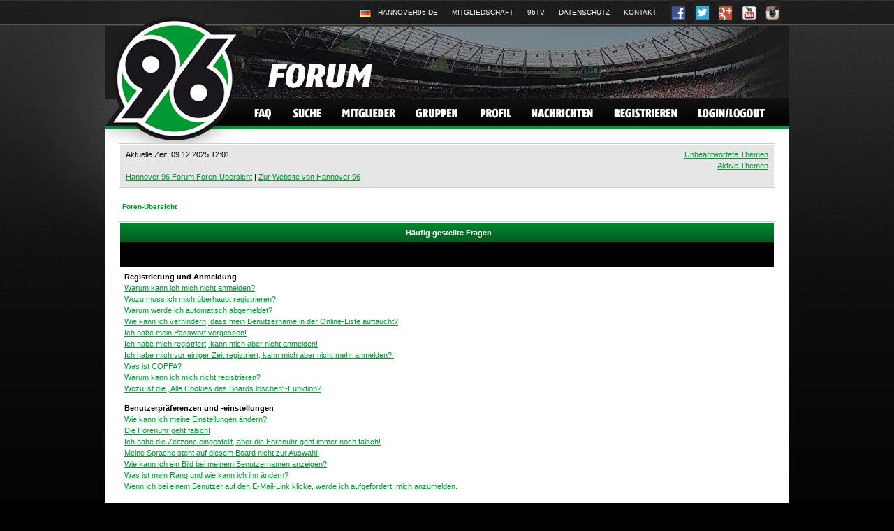

--- FILE ---
content_type: text/css
request_url: https://forum.hannover96.de/styles/subsilver2/theme/stylesheet.css
body_size: 3552
content:
/*  phpBB3 Style Sheet
    --------------------------------------------------------------
	Style name:			subsilver2
	Based on style:		subSilver (the default phpBB 2.0.x style)
	Original author:	Tom Beddard ( http://www.subblue.com/ )
	Modified by:		phpBB Group ( https://www.phpbb.com/ )
    --------------------------------------------------------------
*/

/* Layout
 ------------ */
* {
	/* Reset browsers default margin, padding and font sizes */
	margin: 0;
	padding: 0;
}

html {
	font-size: 100%;
}

body {
	/* Text-Sizing with ems: http://www.clagnut.com/blog/348/ */
	font-family: Verdana, Arial, sans-serif;
	color: #000;
	background: #000 url(images/header_bg.jpg) repeat-x left top;
	font-size: 62.5%; /* This sets the default font size to be equivalent to 10px */
	margin: 0;
}

#wrapper { width: 980px; position: relative; margin: 0 auto; z-index: 4; }

#wrapheader {
	height: auto !important;
	padding: 0;
	width: 980px;
	background: #FFF;
	position: relative;
	z-index: 24;
}

	#header 		{ position: relative; z-index: 10; height: 185px; background: url(images/header_image.jpg) no-repeat left top; }
	#shine			{ position: absolute; top: 0; left: -240px; width: 240px; height: 435px; background: url(images/header_shine.jpg) no-repeat left top; font-size: 1px; }
	#player-bg	{ position: absolute; top: 120px; left: -380px; width: 380px; height: 685px; }
	
	#header #meta 	{ position: absolute; top: 0; right: 0; }
	#header #nav 		{ position: absolute; left: 0; bottom: 0; width: 980px; height: 45px; background: url(images/header_nav.gif) no-repeat left top; }
	#header #logo 	{ position: absolute; top: 2px; left: -9px; }
	
	#meta ul 						{ list-style: none; margin: 0; }
	#meta ul li 				{ float: left; display: inline; margin: 0; }
	#meta ul li.social a 			{ display: block; height: 35px; background: url(images/meta_li.gif) no-repeat 0 0; }
	#meta ul li.no2 a 			{ display: block; height: 35px; background: url(images/meta_li.gif) no-repeat 0 0; }
	#meta ul li.social a span 	{ display: none; }
	#meta ul li.no2 a span 	{ display: none; }
	#meta ul li a {
		color: #fff;
		line-height: 35px;
		text-decoration: none;
		text-transform: uppercase;
	}
	
	#meta ul li.no1 a { width: 16px; background-position: 0 0; margin-right: 5px; }
	#meta ul li.no2 a { width: 16px; background-position: -22px 0; margin-right: 10px; }
	#meta ul li.no3 a { width: 95px; background-position: -48px 0; margin-right: 20px; }
	#meta ul li.no4 a { width: 93px; background-position: -168px 0; margin-right: 20px; }
	#meta ul li.no5 a { width: 28px; background-position: -285px 0; margin-right: 20px; }
	#meta ul li.no6 a { width: 49px; background-position: -339px 0; margin-right: 20px; }
	#meta ul li.no7 a { width: 16px; background-position: -406px 0; margin-right: 12px; }
	#meta ul li.no8 a { width: 16px; background-position: -439px 0; margin-right: 12px; }
	#meta ul li.no9 a { width: 16px; background-position: -472px 0; }

    #meta ul li.social a { background: url('images/socialMediaBar.gif') no-repeat 0 0; width: 22px; height: 35px; margin-right: 12px;}
    #meta ul li.social a:hover { opacity: 0.8;}
    #meta ul li.no7.social a { background-position: -651px 0; }
    #meta ul li.no8.social a { background-position: -677px 0; }
    #meta ul li.no9.social a { background-position: -704px 0; }
    #meta ul li.no10.social a { background-position: -730px 0; }
    #meta ul li.no11.social a { background-position: -757px 0; }
	
	#nav ul 					{ position: relative; list-style: none; margin: 0; padding: 2px 0 0 200px; }
	#nav ul li 				{ float: left; display: inline; margin: 0; }
	#nav ul li a 			{ float: left; display: inline; height: 39px; background-image: url(images/nav_bg.gif); background-repeat: no-repeat; }
	#nav ul li a span { display: none; }
	
	#nav ul li a.no1 { width: 55px; background-position: 0 0; }
	#nav ul li a.no2 { width: 71px; background-position: -55px 0; }
	#nav ul li a.no3 { width: 107px; background-position: -126px 0; }
	#nav ul li a.no4 { width: 90px; background-position: -233px 0; }
	#nav ul li a.no5 { width: 74px; background-position: -323px 0; }
	#nav ul li a.no6 { width: 118px; background-position: -397px 0; }
	#nav ul li a.no7 { width: 121px; background-position: -515px 0; }	
	#nav ul li a.no8 { width: 127px; background-position: -636px 0; }
	
	#nav ul li a.no1:hover, #nav ul li:hover a.no1, #nav ul li.hover a.no1 { background-position: 0 -39px; }
	#nav ul li a.no2:hover, #nav ul li:hover a.no2, #nav ul li.hover a.no2 { background-position: -55px -39px; }
	#nav ul li a.no3:hover, #nav ul li:hover a.no3, #nav ul li.hover a.no3 { background-position: -126px -39px; }
	#nav ul li a.no4:hover, #nav ul li:hover a.no4, #nav ul li.hover a.no4 { background-position: -233px -39px; }
	#nav ul li a.no5:hover, #nav ul li:hover a.no5, #nav ul li.hover a.no5 { background-position: -323px -39px; }
	#nav ul li a.no6:hover, #nav ul li:hover a.no6, #nav ul li.hover a.no6 { background-position: -397px -39px; }
	#nav ul li a.no7:hover, #nav ul li:hover a.no7, #nav ul li.hover a.no7 { background-position: -515px -39px; }
	#nav ul li a.no8:hover, #nav ul li:hover a.no8, #nav ul li.hover a.no8 { background-position: -636px -39px; }


* html #wrapcentre { height: 817px; }
#wrapcentre {
	width: 940px;
	padding: 20px 20px 10px 20px;
	background: #FFF;
	position: relative;
	z-index: 10;
	min-height: 817px;
}

#wrapfooter {
	display: none;
}

#wrapnav {
	width: 100%;
	margin: 0;
	background-color: #ECECEC;
	border-width: 1px;
	border-style: solid;
	border-color: #A9B8C2;
}

#logodesc {
	background-color: #C1CAD2;
	background-image: url('./images/background.gif');
	background-repeat: repeat-x;
	background-position: center bottom;
	padding: 0 25px 15px 25px;
}

#menubar {
	margin: 0 25px;
}

#datebar {
	margin: 10px 25px 0 25px;
}

#findbar {
	width: 100%;
	margin: 0;
	padding: 0;
	border: 0;
}

.forumrules {
	background-color: #F9CC79;
	border-width: 1px;
	border-style: solid;
	border-color: #BB9860;
	padding: 4px;
	font-weight: normal;
	font-size: 1.1em;
}

.forumrules h3 {
	color: red;
}

#pageheader { }
#pagecontent { }
#pagefooter { }

#poll { }
#postrow { }
#postdata { }


/*  Text
 --------------------- */
h1 {
	color: black;
	font-weight: bold;
	font-size: 1.8em;
	text-decoration: none;
}

h2 {
	font-family: Arial, Helvetica, sans-serif;
	font-weight: bold;
	font-size: 1.5em;
	text-decoration: none;
	line-height: 120%;
}

h3 {
	font-size: 1.3em;
	font-weight: bold;
	font-family: Arial, Helvetica, sans-serif;
	line-height: 120%;
}

h4 {
	margin: 0;
	font-size: 1.1em;
	font-weight: bold;
}

p {
	font-size: 1.1em;
}

p.moderators {
	margin: 0;
	float: left;
	color: black;
	font-weight: bold;
}

.rtl p.moderators {
	float: right;
}

p.linkmcp {
	margin: 0;
	float: right;
	white-space: nowrap;
}

.rtl p.linkmcp {
	float: left;
}

p.breadcrumbs {
	margin: 0;
	float: left;
	color: black;
	font-weight: bold;
	white-space: normal;
	font-size: 1em;
}

.rtl p.breadcrumbs {
	float: right;
}

p.datetime {
	margin: 0;
	float: right;
	white-space: nowrap;
	font-size: 1em;
}

.rtl p.datetime {
	float: left;
}

p.searchbar {
	padding: 2px 0;
	white-space: nowrap;
} 

p.searchbarreg {
	margin: 0;
	float: right;
	white-space: nowrap;
}

.rtl p.searchbarreg {
	float: left;
}

p.forumdesc {
	padding-bottom: 4px;
}

p.topicauthor {
	margin: 1px 0;
}

p.topicdetails {
	margin: 1px 0;
}

.postreported, .postreported a:link, .postreported a:visited, .postreported a:hover, .postreported a:active {
	margin: 1px 0;
	color: red;
	font-weight:bold;
}

.postapprove, .postapprove a:link, .postapprove a:visited, .postapprove a:hover, .postapprove a:active {
	color: green;
	font-weight:bold;
}

.postapprove img, .postreported img {
	vertical-align: bottom;
	padding-top: 5px;
}

.postauthor {
	color: #000000;
	font-size: 13px;
}

.postdetails {
	color: #000000;
	font-size: 11px; line-height: 16px;
}

.postbody {
	font-size: 1.3em;
	line-height: 1.4em;
}

.postbody li, ol, ul {
	margin: 0 0 0 1.5em;
}

.rtl .postbody li, .rtl ol, .rtl ul {
	margin: 0 1.5em 0 0;
}

.posthilit {
	background-color: yellow;
}

.pagination {
	padding: 4px;
	color: black;
	font-size: 1em;
	font-weight: bold;
}

.cattitle {

}

.gen {
	margin: 1px 1px;
	font-size: 1.2em;
}

.genmed {
	margin: 1px 1px;
	font-size: 1.1em;
}

.copyright {
	color: #444;
	font-weight: normal;
}

.titles {
	font-weight: bold;
	font-size: 1.3em;
	text-decoration: none;
}

.online {
	color: green;
}

.offline, .error, .inactive {
	color: red;
}


/* Tables
 ------------ */

td.first { padding-left: 8px; }

.table-div 		{ background: #CFCFCF; padding: 1px; }
.table-bg 		{ border: 1px #FFF solid; background: #FFF; }
.table-stats tr td { padding: 6px 8px !important; font-size: 11px !important; line-height: 16px !important; }

.th-title 		{ background: url('./images/table_title.gif') repeat-x left top; height: 28px; padding-left: 5px; color: #FFF; font-size: 11px; }
.th-title a 	{ font-size: 11px; color: #FFF !important; text-decoration: none !important; }

.td-cat 				{ height: 25px; margin: 0; padding: 0; border: 0; background-color: #000; font-size: 11px; color: #999; vertical-align: middle; border-bottom: 1px #FFF solid; }
.td-cat a				{ color: #FFF !important; font-weight: bold; text-decoration: none !important; }
.td-cat a:hover	{ color: #FFF !important; font-weight: bold; text-decoration: underline !important; }

.row1 		{ background-color: #FFFFFF; padding: 4px; }
.row2 		{ background-color: #F2F2F2; padding: 4px; }
.row3 		{ background-color: #C0C8D0; padding: 4px; }

.table-info					{ border: 1px #FFF solid; background: #e6e6e6; }
.table-info tr td		{ font-size: 11px; line-height: 16px; padding: 6px 8px; }

.tr-border td 	{ border-top: 1px #CFCFCF solid; border-bottom: 1px #FFF solid; }
td.border-left 	{ background-image: url(images/td_row_border_left.gif); background-position: left top; background-repeat: repeat-y; padding-left: 7px; }
td.border-right { background-image: url(images/td_row_border_left.gif); background-position: right top; background-repeat: repeat-y; padding-right: 7px; }

.td-bottom			{ border-top: 1px #CFCFCF solid; font-size: 11px; color: #666; padding: 6px 8px; }
.td-bottom a		{ color: #009933 !important; text-decoration: underline !important; font-weight: normal !important; }
.td-bottom a:hover { text-decoration: none !important; }

.spacer { background-color: #D1D7DC; }
hr 			{ height: 1px; border-width: 0; background-color: #D1D7DC; color: #D1D7DC; }
.legend { text-align:center; margin: 0 auto; }

.topic-msg .row1 td, .topic-msg .row2 td { padding: 5px !important; }
.topic-btnset-top { padding: 30px 0 30px 0; }
.topic-btnset-bottom { padding: 30px 0 10px 0; }
td.profile { background-image: url(images/td_row_border_left.gif); background-position: right top; background-repeat: repeat-y; padding-left: 7px; }

#pageheader-topic { padding: 20px 0 10px 0; border-bottom: 1px #CFCFCF solid; }
#pageheader-topic h2, #pageheader-topic h2 a { font-size: 16px; text-decoration: none; color: #000; }

.profile-ucp table tr td table tr td { padding: 10px; }
.profile-ucp table tr td table tr td.td-cat { padding: 0px; }
.profile-ucp table tr td table tr td.first { padding-left: 8px; }

.colorpalette table tr td { padding: 0px !important; }
.colorpalette table tr td a { display: block; height: 21px; width: 21px; }


.table-member tr td { padding: 5px; font-size: 11px; }
.table-member tr td.td-cat { padding: 0px; }
.table-member tr td.first  { padding-left: 8px; }

.table-faq tr td { font-size: 11px !important; padding: 5px; }
.table-faq tr td.spacer { padding: 0px; }
.table-faq tr td .postbody, .table-faq tr td .gen { font-size: 11px; line-height: 16px; }

.table-search tr td { padding: 10px; font-size: 11px; line-height: 16px; }
.table-search tr td .genmed { font-size: 11px; line-height: 16px; }
.table-search tr td.td-cat { padding: 5px 10px; }

td.td-nav { border-bottom: 1px #cfcfcf solid !important; }
.nav { font-size: 11px; color: #000; }
ul.nav li { font-size: 10px; }

.td-color table tr td { padding: 2px !important; }

/* Links
 ------------ */

/* Links adjustment to correctly display an order of rtl/ltr mixed content */
.rtl a {
	direction: rtl;
	unicode-bidi: embed;
}

/* CSS spec requires a:link, a:visited, a:hover and a:active rules to be specified in this order. */
/* See http://www.phpbb.com/bugs/phpbb3/59685 */
a:link {
	color: #009933;
	text-decoration: underline;
}

a:visited {
	color: #009933;
	text-decoration: underline;
}

a:hover {
	text-decoration: none;
}

a.forumlink {
	color: #093;
	font-weight: bold;
	font-size: 13px;
	text-decoration: none;
}
a.forumlink:hover { text-decoration: underline; }

a.topictitle {
	margin: 1px 0;
	font-weight: bold;
	font-size: 1.2em;
}

th a:hover {
	text-decoration: underline;
}


/* Form Elements
 ------------ */
form {
	margin: 0;
	padding: 0;
	border: 0;
}

input {
	color: #000;
	font-size: 12px;
	font-weight: normal;
	padding: 3px;
	border: 1px solid #A9B8C2;
	background-color: #FFF;
	font-family: Verdana, Arial, Geneva, sans-serif;
}

textarea {
	background-color: #FFF;
	color: #000;
	font-size: 13px; 
	line-height: 18px;
	font-weight: normal;
	border: 1px solid #A9B8C2;
	padding: 6px;
	font-family: Verdana, Arial, Geneva, sans-serif;
}

select {
	color: #000;
	background-color: #FFF;
	font-size: 12px;
	font-weight: normal;
	border: 1px solid #A9B8C2;
	padding: 3px;
	font-family: Verdana, Arial, Geneva, sans-serif;
}

option {
	padding: 0 1em 0 0;
}

option.disabled-option {
	color: graytext;
}

.rtl option {
	padding: 0 0 0 1em;
}

input.radio {
	border: none;
	background-color: transparent;
}

.post {
	background-color: white;
	border-style: solid;
	border-width: 1px;
}

.btnbbcode {
	color: #000000;
	font-weight: normal;
	font-size: 1.1em;
	background-color: #EFEFEF;
	border: 1px solid #666666;
}

.btnmain {
	font-weight: bold;
	background-color: #ECECEC;
	border: 1px solid #A9B8C2;
	cursor: pointer;
	padding: 1px 5px;
	font-size: 1.1em;
}

.btnlite {
	font-weight: normal;
	background-color: #ECECEC;
	border: 1px solid #A9B8C2;
	cursor: pointer;
	padding: 1px 5px;
	font-size: 1.1em;
}

.btnfile {
	font-weight: normal;
	background-color: #ECECEC;
	border: 1px solid #A9B8C2;
	padding: 1px 5px;
	font-size: 1.1em;
}

.helpline {
	background-color: #DEE3E7;
	border-style: none;
}

input:focus, select:focus, textarea:focus {
	outline-style: none;
}

/* BBCode
 ------------ */
.quotetitle, .attachtitle {
	margin: 10px 5px 0 5px;
	padding: 4px;
	border-width: 1px 1px 0 1px;
	border-style: solid;
	border-color: #A9B8C2;
	color: #333333;
	background-color: #A9B8C2;
	font-size: 0.85em;
	font-weight: bold;
}

.quotetitle .quotetitle {
	font-size: 1em;
}

.quotecontent, .attachcontent {
	margin: 0 5px 10px 5px;
	padding: 5px;
	border-color: #A9B8C2;
	border-width: 0 1px 1px 1px;
	border-style: solid;
	font-weight: normal;
	font-size: 1em;
	line-height: 1.4em;
	background-color: #FAFAFA;
	color: #4B5C77;
}

.attachcontent {
	font-size: 0.85em;
}

.codetitle {
	margin: 10px 5px 0 5px;
	padding: 2px 4px;
	border-width: 1px 1px 0 1px;
	border-style: solid;
	border-color: #A9B8C2;
	color: #333333;
	background-color: #A9B8C2;
	font-size: 0.8em;
}

.codecontent {
	direction: ltr;
	margin: 0 5px 10px 5px;
	padding: 5px;
	border-color: #A9B8C2;
	border-width: 0 1px 1px 1px;
	border-style: solid;
	font-weight: normal;
	color: #006600;
	font-size: 0.85em;
	font-family: Monaco, 'Courier New', monospace;
	background-color: #FAFAFA;
}

.syntaxbg {
	color: #FFFFFF;
}

.syntaxcomment {
	color: #FF8000;
}

.syntaxdefault {
	color: #0000BB;
}

.syntaxhtml {
	color: #000000;
}

.syntaxkeyword {
	color: #007700;
}

.syntaxstring {
	color: #DD0000;
}


/* Private messages
 ------------------ */
.pm_marked_colour {
	background-color: #000000;
}

.pm_replied_colour {
	background-color: #A9B8C2;
}

.pm_friend_colour {
	background-color: #007700;
}

.pm_foe_colour {
	background-color: #DD0000;
}


/* Misc
 ------------ */
img {
	border: none;
}

.sep {
	color: black;
	background-color: #FFA34F;
}

table.colortable td {
	padding: 0;
}

pre {
	font-size: 1.1em;
	font-family: Monaco, 'Courier New', monospace;
}

.nowrap {
	white-space: nowrap;
}

.username-coloured {
	font-weight: bold;
}

td.pollprogress img { height: 12px !important; }
